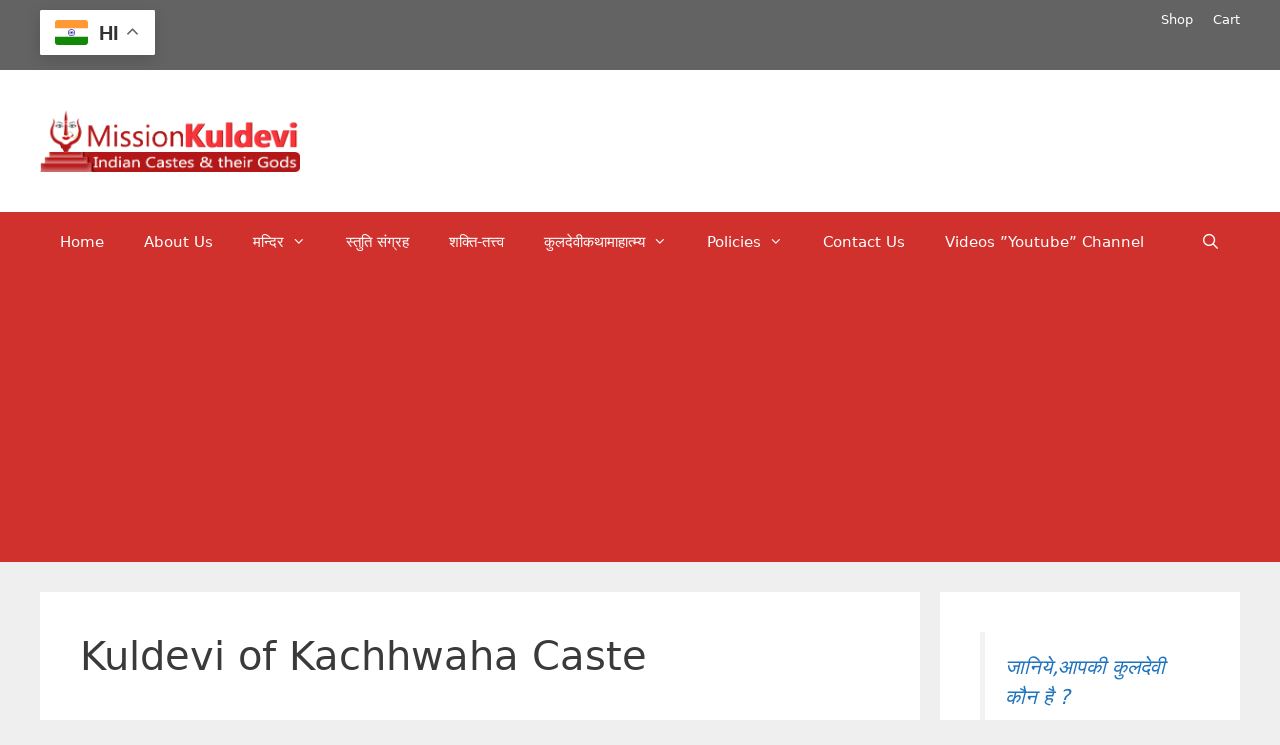

--- FILE ---
content_type: text/html; charset=UTF-8
request_url: https://www.missionkuldevi.in/tag/kuldevi-of-kachhwaha-caste/
body_size: 21260
content:
<!DOCTYPE html><html lang="en-US"><head><meta charset="UTF-8"><link rel="profile" href="https://gmpg.org/xfn/11"><meta name='robots' content='noindex, follow' /><script>window._wca = window._wca || [];</script><link type="text/css" media="all" href="https://www.missionkuldevi.in/wp-content/cache/bpminifycss/css/bpminifycss_9a1a6314d616557360378f6ba3aa5193.css" rel="stylesheet" /><title>Kuldevi of Kachhwaha Caste Archives - Mission Kuldevi - Indian Castes and their Gods</title><meta property="og:locale" content="en_US" /><meta property="og:type" content="article" /><meta property="og:title" content="Kuldevi of Kachhwaha Caste Archives - Mission Kuldevi - Indian Castes and their Gods" /><meta property="og:url" content="https://www.missionkuldevi.in/tag/kuldevi-of-kachhwaha-caste/" /><meta property="og:site_name" content="Mission Kuldevi - Indian Castes and their Gods" /><meta name="twitter:card" content="summary_large_image" /><script type="application/ld+json" class="yoast-schema-graph">{"@context":"https://schema.org","@graph":[{"@type":"CollectionPage","@id":"https://www.missionkuldevi.in/tag/kuldevi-of-kachhwaha-caste/","url":"https://www.missionkuldevi.in/tag/kuldevi-of-kachhwaha-caste/","name":"Kuldevi of Kachhwaha Caste Archives - Mission Kuldevi - Indian Castes and their Gods","isPartOf":{"@id":"https://www.missionkuldevi.in/#website"},"primaryImageOfPage":{"@id":"https://www.missionkuldevi.in/tag/kuldevi-of-kachhwaha-caste/#primaryimage"},"image":{"@id":"https://www.missionkuldevi.in/tag/kuldevi-of-kachhwaha-caste/#primaryimage"},"thumbnailUrl":"https://i0.wp.com/www.missionkuldevi.in/wp-content/uploads/2014/12/shila_devi_1.jpg?fit=400%2C300&ssl=1","breadcrumb":{"@id":"https://www.missionkuldevi.in/tag/kuldevi-of-kachhwaha-caste/#breadcrumb"},"inLanguage":"en-US"},{"@type":"ImageObject","inLanguage":"en-US","@id":"https://www.missionkuldevi.in/tag/kuldevi-of-kachhwaha-caste/#primaryimage","url":"https://i0.wp.com/www.missionkuldevi.in/wp-content/uploads/2014/12/shila_devi_1.jpg?fit=400%2C300&ssl=1","contentUrl":"https://i0.wp.com/www.missionkuldevi.in/wp-content/uploads/2014/12/shila_devi_1.jpg?fit=400%2C300&ssl=1","width":400,"height":300},{"@type":"BreadcrumbList","@id":"https://www.missionkuldevi.in/tag/kuldevi-of-kachhwaha-caste/#breadcrumb","itemListElement":[{"@type":"ListItem","position":1,"name":"Home","item":"https://www.missionkuldevi.in/"},{"@type":"ListItem","position":2,"name":"Kuldevi of Kachhwaha Caste"}]},{"@type":"WebSite","@id":"https://www.missionkuldevi.in/#website","url":"https://www.missionkuldevi.in/","name":"Mission Kuldevi - Indian Castes and their Gods","description":"A Pilgrim to Kuldevi and Kuldevta of all Communities","publisher":{"@id":"https://www.missionkuldevi.in/#organization"},"potentialAction":[{"@type":"SearchAction","target":{"@type":"EntryPoint","urlTemplate":"https://www.missionkuldevi.in/?s={search_term_string}"},"query-input":{"@type":"PropertyValueSpecification","valueRequired":true,"valueName":"search_term_string"}}],"inLanguage":"en-US"},{"@type":"Organization","@id":"https://www.missionkuldevi.in/#organization","name":"Mission Kuldevi - Indian Castes and their Gods","url":"https://www.missionkuldevi.in/","logo":{"@type":"ImageObject","inLanguage":"en-US","@id":"https://www.missionkuldevi.in/#/schema/logo/image/","url":"https://i0.wp.com/www.missionkuldevi.in/wp-content/uploads/2017/10/mk-Logo-New.png?fit=545%2C130&ssl=1","contentUrl":"https://i0.wp.com/www.missionkuldevi.in/wp-content/uploads/2017/10/mk-Logo-New.png?fit=545%2C130&ssl=1","width":545,"height":130,"caption":"Mission Kuldevi - Indian Castes and their Gods"},"image":{"@id":"https://www.missionkuldevi.in/#/schema/logo/image/"}}]}</script><link rel='dns-prefetch' href='//www.google.com' /><link rel='dns-prefetch' href='//stats.wp.com' /><link rel='dns-prefetch' href='//fonts.googleapis.com' /><link rel='dns-prefetch' href='//jetpack.wordpress.com' /><link rel='dns-prefetch' href='//s0.wp.com' /><link rel='dns-prefetch' href='//public-api.wordpress.com' /><link rel='dns-prefetch' href='//0.gravatar.com' /><link rel='dns-prefetch' href='//1.gravatar.com' /><link rel='dns-prefetch' href='//2.gravatar.com' /><link rel='preconnect' href='//i0.wp.com' /><link rel='preconnect' href='//c0.wp.com' /><link rel="alternate" type="application/rss+xml" title="Mission Kuldevi - Indian Castes and their Gods &raquo; Feed" href="https://www.missionkuldevi.in/feed/" /><link rel="alternate" type="application/rss+xml" title="Mission Kuldevi - Indian Castes and their Gods &raquo; Comments Feed" href="https://www.missionkuldevi.in/comments/feed/" /><link rel="alternate" type="application/rss+xml" title="Mission Kuldevi - Indian Castes and their Gods &raquo; Kuldevi of Kachhwaha Caste Tag Feed" href="https://www.missionkuldevi.in/tag/kuldevi-of-kachhwaha-caste/feed/" /><link rel="alternate" type="application/rss+xml" title="Mission Kuldevi - Indian Castes and their Gods &raquo; Stories Feed" href="https://www.missionkuldevi.in/web-stories/feed/"><script type="text/javascript">
window._wpemojiSettings = {"baseUrl":"https:\/\/s.w.org\/images\/core\/emoji\/16.0.1\/72x72\/","ext":".png","svgUrl":"https:\/\/s.w.org\/images\/core\/emoji\/16.0.1\/svg\/","svgExt":".svg","source":{"concatemoji":"https:\/\/www.missionkuldevi.in\/wp-includes\/js\/wp-emoji-release.min.js?ver=6.8.3"}};
!function(s,n){var o,i,e;function c(e){try{var t={supportTests:e,timestamp:(new Date).valueOf()};sessionStorage.setItem(o,JSON.stringify(t))}catch(e){}}function p(e,t,n){e.clearRect(0,0,e.canvas.width,e.canvas.height),e.fillText(t,0,0);var t=new Uint32Array(e.getImageData(0,0,e.canvas.width,e.canvas.height).data),a=(e.clearRect(0,0,e.canvas.width,e.canvas.height),e.fillText(n,0,0),new Uint32Array(e.getImageData(0,0,e.canvas.width,e.canvas.height).data));return t.every(function(e,t){return e===a[t]})}function u(e,t){e.clearRect(0,0,e.canvas.width,e.canvas.height),e.fillText(t,0,0);for(var n=e.getImageData(16,16,1,1),a=0;a<n.data.length;a++)if(0!==n.data[a])return!1;return!0}function f(e,t,n,a){switch(t){case"flag":return n(e,"\ud83c\udff3\ufe0f\u200d\u26a7\ufe0f","\ud83c\udff3\ufe0f\u200b\u26a7\ufe0f")?!1:!n(e,"\ud83c\udde8\ud83c\uddf6","\ud83c\udde8\u200b\ud83c\uddf6")&&!n(e,"\ud83c\udff4\udb40\udc67\udb40\udc62\udb40\udc65\udb40\udc6e\udb40\udc67\udb40\udc7f","\ud83c\udff4\u200b\udb40\udc67\u200b\udb40\udc62\u200b\udb40\udc65\u200b\udb40\udc6e\u200b\udb40\udc67\u200b\udb40\udc7f");case"emoji":return!a(e,"\ud83e\udedf")}return!1}function g(e,t,n,a){var r="undefined"!=typeof WorkerGlobalScope&&self instanceof WorkerGlobalScope?new OffscreenCanvas(300,150):s.createElement("canvas"),o=r.getContext("2d",{willReadFrequently:!0}),i=(o.textBaseline="top",o.font="600 32px Arial",{});return e.forEach(function(e){i[e]=t(o,e,n,a)}),i}function t(e){var t=s.createElement("script");t.src=e,t.defer=!0,s.head.appendChild(t)}"undefined"!=typeof Promise&&(o="wpEmojiSettingsSupports",i=["flag","emoji"],n.supports={everything:!0,everythingExceptFlag:!0},e=new Promise(function(e){s.addEventListener("DOMContentLoaded",e,{once:!0})}),new Promise(function(t){var n=function(){try{var e=JSON.parse(sessionStorage.getItem(o));if("object"==typeof e&&"number"==typeof e.timestamp&&(new Date).valueOf()<e.timestamp+604800&&"object"==typeof e.supportTests)return e.supportTests}catch(e){}return null}();if(!n){if("undefined"!=typeof Worker&&"undefined"!=typeof OffscreenCanvas&&"undefined"!=typeof URL&&URL.createObjectURL&&"undefined"!=typeof Blob)try{var e="postMessage("+g.toString()+"("+[JSON.stringify(i),f.toString(),p.toString(),u.toString()].join(",")+"));",a=new Blob([e],{type:"text/javascript"}),r=new Worker(URL.createObjectURL(a),{name:"wpTestEmojiSupports"});return void(r.onmessage=function(e){c(n=e.data),r.terminate(),t(n)})}catch(e){}c(n=g(i,f,p,u))}t(n)}).then(function(e){for(var t in e)n.supports[t]=e[t],n.supports.everything=n.supports.everything&&n.supports[t],"flag"!==t&&(n.supports.everythingExceptFlag=n.supports.everythingExceptFlag&&n.supports[t]);n.supports.everythingExceptFlag=n.supports.everythingExceptFlag&&!n.supports.flag,n.DOMReady=!1,n.readyCallback=function(){n.DOMReady=!0}}).then(function(){return e}).then(function(){var e;n.supports.everything||(n.readyCallback(),(e=n.source||{}).concatemoji?t(e.concatemoji):e.wpemoji&&e.twemoji&&(t(e.twemoji),t(e.wpemoji)))}))}((window,document),window._wpemojiSettings);
</script><link rel='stylesheet' id='givewp-campaign-blocks-fonts-css' href='https://fonts.googleapis.com/css2?family=Inter%3Awght%40400%3B500%3B600%3B700&#038;display=swap&#038;ver=6.8.3' type='text/css' media='all' /><link rel='stylesheet' id='wp-block-library-css' href='https://c0.wp.com/c/6.8.3/wp-includes/css/dist/block-library/style.min.css' type='text/css' media='all' /><link rel='stylesheet' id='mediaelement-css' href='https://c0.wp.com/c/6.8.3/wp-includes/js/mediaelement/mediaelementplayer-legacy.min.css' type='text/css' media='all' /><link rel='stylesheet' id='wp-mediaelement-css' href='https://c0.wp.com/c/6.8.3/wp-includes/js/mediaelement/wp-mediaelement.min.css' type='text/css' media='all' /><link rel='stylesheet' id='apss-font-opensans-css' href='//fonts.googleapis.com/css?family=Open+Sans&#038;ver=6.8.3' type='text/css' media='all' /><link rel='stylesheet' id='woocommerce-layout-css' href='https://c0.wp.com/p/woocommerce/9.7.2/assets/css/woocommerce-layout.css' type='text/css' media='all' /><link rel='stylesheet' id='woocommerce-smallscreen-css' href='https://c0.wp.com/p/woocommerce/9.7.2/assets/css/woocommerce-smallscreen.css' type='text/css' media='only screen and (max-width: 768px)' /><link rel='stylesheet' id='woocommerce-general-css' href='https://c0.wp.com/p/woocommerce/9.7.2/assets/css/woocommerce.css' type='text/css' media='all' /><link rel='stylesheet' id='brands-styles-css' href='https://c0.wp.com/p/woocommerce/9.7.2/assets/css/brands.css' type='text/css' media='all' /><script type="text/javascript" src="https://c0.wp.com/c/6.8.3/wp-includes/js/jquery/jquery.min.js" id="jquery-core-js"></script><script type="text/javascript" src="https://c0.wp.com/c/6.8.3/wp-includes/js/jquery/jquery-migrate.min.js" id="jquery-migrate-js"></script><script type="text/javascript" src="https://www.missionkuldevi.in/wp-content/plugins/optimizer-for-faster-websites/js/function.js?ver=6.8.3" id="admin_caching_script-js"></script><script type="text/javascript" src="https://c0.wp.com/c/6.8.3/wp-includes/js/dist/hooks.min.js" id="wp-hooks-js"></script><script type="text/javascript" src="https://c0.wp.com/c/6.8.3/wp-includes/js/dist/i18n.min.js" id="wp-i18n-js"></script><script type="text/javascript" id="wp-i18n-js-after">
wp.i18n.setLocaleData( { 'text direction\u0004ltr': [ 'ltr' ] } );
</script><script type="text/javascript" id="give-campaign-options-js-extra">
var GiveCampaignOptions = {"isAdmin":"","adminUrl":"https:\/\/www.missionkuldevi.in\/wp-admin\/","campaignsAdminUrl":"https:\/\/www.missionkuldevi.in\/wp-admin\/edit.php?post_type=give_forms&page=give-campaigns","currency":"INR","currencySymbol":"\u20b9","isRecurringEnabled":null,"admin":null};
</script><script type="text/javascript" id="hugeit_forms_front_end_js-js-extra">
var huge_it_obj = {"nonce":"51f233610f"};
</script><script type="text/javascript" src="https://www.missionkuldevi.in/wp-content/plugins/forms-contact/js/recaptcha_front.js?ver=6.8.3" id="hugeit_forms_front_end_js-js"></script><script type="text/javascript" src="https://c0.wp.com/p/woocommerce/9.7.2/assets/js/jquery-blockui/jquery.blockUI.min.js" id="jquery-blockui-js" defer="defer" data-wp-strategy="defer"></script><script type="text/javascript" src="https://c0.wp.com/p/woocommerce/9.7.2/assets/js/js-cookie/js.cookie.min.js" id="js-cookie-js" defer="defer" data-wp-strategy="defer"></script><script type="text/javascript" id="woocommerce-js-extra">
var woocommerce_params = {"ajax_url":"\/wp-admin\/admin-ajax.php","wc_ajax_url":"\/?wc-ajax=%%endpoint%%","i18n_password_show":"Show password","i18n_password_hide":"Hide password"};
</script><script type="text/javascript" src="https://c0.wp.com/p/woocommerce/9.7.2/assets/js/frontend/woocommerce.min.js" id="woocommerce-js" defer="defer" data-wp-strategy="defer"></script><script type="text/javascript" id="give-js-extra">
var give_global_vars = {"ajaxurl":"https:\/\/www.missionkuldevi.in\/wp-admin\/admin-ajax.php","checkout_nonce":"d76d1c8e40","currency":"INR","currency_sign":"\u20b9","currency_pos":"before","thousands_separator":",","decimal_separator":".","no_gateway":"Please select a payment method.","bad_minimum":"The minimum custom donation amount for this form is","bad_maximum":"The maximum custom donation amount for this form is","general_loading":"Loading...","purchase_loading":"Please Wait...","textForOverlayScreen":"<h3>Processing...<\/h3><p>This will only take a second!<\/p>","number_decimals":"2","is_test_mode":"1","give_version":"4.0.0","magnific_options":{"main_class":"give-modal","close_on_bg_click":false},"form_translation":{"payment-mode":"Please select payment mode.","give_first":"Please enter your first name.","give_last":"Please enter your last name.","give_email":"Please enter a valid email address.","give_user_login":"Invalid email address or username.","give_user_pass":"Enter a password.","give_user_pass_confirm":"Enter the password confirmation.","give_agree_to_terms":"You must agree to the terms and conditions."},"confirm_email_sent_message":"Please check your email and click on the link to access your complete donation history.","ajax_vars":{"ajaxurl":"https:\/\/www.missionkuldevi.in\/wp-admin\/admin-ajax.php","ajaxNonce":"32fb751c4e","loading":"Loading","select_option":"Please select an option","default_gateway":"manual","permalinks":"1","number_decimals":2},"cookie_hash":"3b87c9807862459a1f51acc3b3a52834","session_nonce_cookie_name":"wp-give_session_reset_nonce_3b87c9807862459a1f51acc3b3a52834","session_cookie_name":"wp-give_session_3b87c9807862459a1f51acc3b3a52834","delete_session_nonce_cookie":"0"};var giveApiSettings = {"root":"https:\/\/www.missionkuldevi.in\/wp-json\/give-api\/v2\/","rest_base":"give-api\/v2"};
</script><script type="text/javascript" src="https://www.missionkuldevi.in/wp-content/plugins/give/build/assets/dist/js/give.js?ver=17d1d593d06c17a52510" id="give-js"></script><script type="text/javascript" src="https://www.missionkuldevi.in/wp-content/plugins/woo-checkout-for-digital-goods/public/js/woo-checkout-for-digital-goods-public.js?ver=3.8.2" id="woo-checkout-for-digital-goods-js"></script><script type="text/javascript" src="https://stats.wp.com/s-202604.js" id="woocommerce-analytics-js" defer="defer" data-wp-strategy="defer"></script><link rel="https://api.w.org/" href="https://www.missionkuldevi.in/wp-json/" /><link rel="alternate" title="JSON" type="application/json" href="https://www.missionkuldevi.in/wp-json/wp/v2/tags/6646" /><link rel="EditURI" type="application/rsd+xml" title="RSD" href="https://www.missionkuldevi.in/xmlrpc.php?rsd" /><meta name="generator" content="WordPress 6.8.3" /><meta name="generator" content="WooCommerce 9.7.2" /><script type="text/javascript">// IE Evitar seleccion de texto
document.onselectstart=function(){if (event.srcElement.type != "text" && event.srcElement.type != "textarea" && event.srcElement.type != "password")
return false
else return true;};// FIREFOX Evitar seleccion de texto
if (window.sidebar){document.onmousedown=function(e){var obj=e.target;if (obj.tagName.toUpperCase() == "INPUT" || obj.tagName.toUpperCase() == "TEXTAREA" || obj.tagName.toUpperCase() == "PASSWORD")
return true;
else
return false;}}// End --></script><meta name="generator" content="Give v4.0.0" /><meta name="google-site-verification" content="y-q7VmPkoKB9v0Csq8kBf4B6UZPVEQ_r8vBhDdckhiU" /><meta name="viewport" content="width=device-width, initial-scale=1"><noscript><style>.woocommerce-product-gallery{opacity:1 !important}</style></noscript><link rel="icon" href="https://i0.wp.com/www.missionkuldevi.in/wp-content/uploads/2019/06/cropped-mk.jpg?fit=32%2C32&#038;ssl=1" sizes="32x32" /><link rel="icon" href="https://i0.wp.com/www.missionkuldevi.in/wp-content/uploads/2019/06/cropped-mk.jpg?fit=192%2C192&#038;ssl=1" sizes="192x192" /><link rel="apple-touch-icon" href="https://i0.wp.com/www.missionkuldevi.in/wp-content/uploads/2019/06/cropped-mk.jpg?fit=180%2C180&#038;ssl=1" /><meta name="msapplication-TileImage" content="https://i0.wp.com/www.missionkuldevi.in/wp-content/uploads/2019/06/cropped-mk.jpg?fit=270%2C270&#038;ssl=1" /><meta name="google-site-verification" content="y-q7VmPkoKB9v0Csq8kBf4B6UZPVEQ_r8vBhDdckhiU" /><script async src="https://www.googletagmanager.com/gtag/js?id=UA-57164303-1"></script><script>window.dataLayer = window.dataLayer || [];function gtag(){dataLayer.push(arguments);}gtag('js', new Date());gtag('config', 'UA-57164303-1');</script><script async src="https://pagead2.googlesyndication.com/pagead/js/adsbygoogle.js?client=ca-pub-2523271523347839"
crossorigin="anonymous"></script></head><body data-rsssl=1 class="archive tag tag-kuldevi-of-kachhwaha-caste tag-6646 wp-custom-logo wp-embed-responsive wp-theme-generatepress theme-generatepress woocommerce-no-js give-test-mode give-page right-sidebar nav-below-header fluid-header separate-containers active-footer-widgets-3 nav-search-enabled nav-aligned-left header-aligned-left dropdown-hover" itemtype="https://schema.org/Blog" itemscope><a class="screen-reader-text skip-link" href="#content" title="Skip to content">Skip to content</a><div class="top-bar top-bar-align-right"><div class="inside-top-bar grid-container grid-parent"><aside id="nav_menu-2" class="widget inner-padding widget_nav_menu"><div class="menu-login-container"><ul id="menu-login" class="menu"><li id="menu-item-6873" class="menu-item menu-item-type-post_type menu-item-object-page menu-item-6873"><a href="https://www.missionkuldevi.in/shop/">Shop</a></li><li id="menu-item-6866" class="menu-item menu-item-type-post_type menu-item-object-page menu-item-6866"><a href="https://www.missionkuldevi.in/cart/">Cart</a></li></ul></div></aside><aside id="gtranslate-5" class="widget inner-padding widget_gtranslate"><h2 class="widget-title">Lan</h2><div class="gtranslate_wrapper" id="gt-wrapper-79909151"></div></aside></div></div><header id="masthead" class="site-header" itemtype="https://schema.org/WPHeader" itemscope><div class="inside-header grid-container grid-parent"><div class="site-logo"><a href="https://www.missionkuldevi.in/" title="Mission Kuldevi &#8211; Indian Castes and their Gods" rel="home"><img class="header-image" alt="Mission Kuldevi &#8211; Indian Castes and their Gods" src="https://i0.wp.com/www.missionkuldevi.in/wp-content/uploads/2017/10/mk-Logo-New.png?fit=545%2C130&#038;ssl=1" title="Mission Kuldevi &#8211; Indian Castes and their Gods" /></a></div></div></header><nav id="site-navigation" class="main-navigation" itemtype="https://schema.org/SiteNavigationElement" itemscope><div class="inside-navigation grid-container grid-parent"><form method="get" class="search-form navigation-search" action="https://www.missionkuldevi.in/"><input type="search" class="search-field" value="" name="s" title="Search" /></form><div class="mobile-bar-items"><span class="search-item"><a aria-label="Open Search Bar" href="#"></a></span></div><button class="menu-toggle" aria-controls="primary-menu" aria-expanded="false"><span class="mobile-menu">Menu</span></button><div id="primary-menu" class="main-nav"><ul id="menu-pm" class=" menu sf-menu"><li id="menu-item-5819" class="menu-item menu-item-type-custom menu-item-object-custom menu-item-home menu-item-5819"><a href="https://www.missionkuldevi.in/">Home</a></li><li id="menu-item-6824" class="menu-item menu-item-type-post_type menu-item-object-page menu-item-6824"><a href="https://www.missionkuldevi.in/about-us-html/">About Us</a></li><li id="menu-item-3789" class="menu-item menu-item-type-custom menu-item-object-custom menu-item-has-children menu-item-3789"><a target="_blank" href="https://www.missionkuldevi.in/kuldevi-lokdevi-devi-temples/">मन्दिर<span role="presentation" class="dropdown-menu-toggle"></span></a><ul class="sub-menu"><li id="menu-item-3763" class="menu-item menu-item-type-custom menu-item-object-custom menu-item-3763"><a target="_blank" href="https://www.missionkuldevi.in/kuldevi-lokdevi-devi-temples/">कुलदेवी / लोकदेवी</a></li><li id="menu-item-1576" class="menu-item menu-item-type-custom menu-item-object-custom menu-item-1576"><a target="_blank" href="https://www.missionkuldevi.in/category/kuldevta-lokdevtatemples/">कुलदेवता / लोकदेवता</a></li></ul></li><li id="menu-item-3782" class="menu-item menu-item-type-custom menu-item-object-custom menu-item-3782"><a target="_blank" href="https://www.missionkuldevi.in/stuti-sangrah-aarti-chalisa-stotra-mantra-bhajan-etc/">स्तुति संग्रह</a></li><li id="menu-item-1575" class="menu-item menu-item-type-custom menu-item-object-custom menu-item-1575"><a target="_blank" href="https://www.missionkuldevi.in/category/shakti-tattva/">शक्ति-तत्त्व</a></li><li id="menu-item-3748" class="menu-item menu-item-type-custom menu-item-object-custom menu-item-has-children menu-item-3748"><a target="_blank" href="https://www.missionkuldevi.in/category/%E0%A4%95%E0%A5%81%E0%A4%B2%E0%A4%A6%E0%A5%87%E0%A4%B5%E0%A5%80%E0%A4%95%E0%A4%A5%E0%A4%BE%E0%A4%AE%E0%A4%BE%E0%A4%B9%E0%A4%BE%E0%A4%A4%E0%A5%8D%E0%A4%AE%E0%A5%8D%E0%A4%AF/">कुलदेवीकथामाहात्म्य<span role="presentation" class="dropdown-menu-toggle"></span></a><ul class="sub-menu"><li id="menu-item-3762" class="menu-item menu-item-type-custom menu-item-object-custom menu-item-3762"><a target="_blank" href="https://www.missionkuldevi.in/2016/12/arasuri-ambaji-katha-mahatmya/">आरासुरी अम्बाजी</a></li><li id="menu-item-3761" class="menu-item menu-item-type-custom menu-item-object-custom menu-item-3761"><a target="_blank" href="https://www.missionkuldevi.in/2016/12/ashapura-mata-katha-mahatmya/">आशापूरा माता</a></li><li id="menu-item-3759" class="menu-item menu-item-type-custom menu-item-object-custom menu-item-3759"><a target="_blank" href="https://www.missionkuldevi.in/2016/12/karni-mata-katha-mahatmya-sanskrit-hindi-itihas/">करणी माता</a></li><li id="menu-item-3752" class="menu-item menu-item-type-custom menu-item-object-custom menu-item-3752"><a target="_blank" href="https://www.missionkuldevi.in/2017/01/kaila-mata-karauli-katha-itihas-sanskrit-hindi/">कैला माता</a></li><li id="menu-item-3750" class="menu-item menu-item-type-custom menu-item-object-custom menu-item-3750"><a target="_blank" href="https://www.missionkuldevi.in/2017/01/sheetla-mata-gurgaon-katha-itihas-hindi/">गुड़गाँव की शीतला माता</a></li><li id="menu-item-3757" class="menu-item menu-item-type-custom menu-item-object-custom menu-item-3757"><a target="_blank" href="https://www.missionkuldevi.in/2016/12/jeen-mata-katha-mahatmya-sanskrit-shlok-itihas-hindi/">जीण माता</a></li><li id="menu-item-3760" class="menu-item menu-item-type-custom menu-item-object-custom menu-item-has-children menu-item-3760"><a href="#">दधिमथी माता<span role="presentation" class="dropdown-menu-toggle"></span></a><ul class="sub-menu"><li id="menu-item-3756" class="menu-item menu-item-type-custom menu-item-object-custom menu-item-3756"><a target="_blank" href="https://www.missionkuldevi.in/2016/12/dadhimathi-mata-katha-mahatmya-sanskrit-shlok-itihas-hindi/">दधिमथी माता प्राकट्य</a></li><li id="menu-item-3749" class="menu-item menu-item-type-custom menu-item-object-custom menu-item-3749"><a target="_blank" href="https://www.missionkuldevi.in/2017/02/dadhimathi-mata-mangal-doha-chaupai-ramkumar-dadhich/">दधिमथी माता मंगल</a></li></ul></li><li id="menu-item-3751" class="menu-item menu-item-type-custom menu-item-object-custom menu-item-3751"><a target="_blank" href="https://www.missionkuldevi.in/2017/01/mahalakshmi-mata-agroha-dham-katha-itihas/">महालक्ष्मी माता (अग्रोहा धाम)</a></li><li id="menu-item-3755" class="menu-item menu-item-type-custom menu-item-object-custom menu-item-3755"><a target="_blank" href="https://www.missionkuldevi.in/2016/12/sachiya-mata-katha-mahatmya-shlok-itihas-hindi/">सच्चियाय माता</a></li><li id="menu-item-3754" class="menu-item menu-item-type-custom menu-item-object-custom menu-item-3754"><a target="_blank" href="https://www.missionkuldevi.in/2016/12/sundha-mata-katha-mahatmya-shlok-itihas-hindi/">सुन्धा माता</a></li><li id="menu-item-3753" class="menu-item menu-item-type-custom menu-item-object-custom menu-item-3753"><a target="_blank" href="https://www.missionkuldevi.in/2016/12/hinglaj-mata-katha-mahatmya-shlok-itihas-hindi/">हिंगलाज माता</a></li></ul></li><li id="menu-item-6834" class="menu-item menu-item-type-custom menu-item-object-custom menu-item-home menu-item-has-children menu-item-6834"><a href="https://www.missionkuldevi.in/">Policies<span role="presentation" class="dropdown-menu-toggle"></span></a><ul class="sub-menu"><li id="menu-item-6884" class="menu-item menu-item-type-post_type menu-item-object-page menu-item-6884"><a href="https://www.missionkuldevi.in/terms-and-conditions/">Terms and Conditions</a></li><li id="menu-item-6833" class="menu-item menu-item-type-post_type menu-item-object-page menu-item-6833"><a href="https://www.missionkuldevi.in/privacy-policy/">Privacy Policy</a></li><li id="menu-item-6832" class="menu-item menu-item-type-post_type menu-item-object-page menu-item-6832"><a href="https://www.missionkuldevi.in/refund_returns/">Refund and Returns Policy</a></li></ul></li><li id="menu-item-6827" class="menu-item menu-item-type-post_type menu-item-object-page menu-item-6827"><a href="https://www.missionkuldevi.in/contact-us-html/">Contact Us</a></li><li id="menu-item-4728" class="menu-item menu-item-type-custom menu-item-object-custom menu-item-4728"><a href="https://www.youtube.com/channel/UC8QEZT67guyaiWn8L_Av9ng?sub_confirmation=1">Videos &#8221;Youtube&#8221; Channel</a></li><li class="search-item"><a aria-label="Open Search Bar" href="#"></a></li></ul></div></div></nav><div id="page" class="hfeed site grid-container container grid-parent"><div id="content" class="site-content"><div id="primary" class="content-area grid-parent mobile-grid-100 grid-75 tablet-grid-75"><main id="main" class="site-main"><header class="page-header"><h1 class="page-title">Kuldevi of Kachhwaha Caste</h1></header><article id="post-107" class="post-107 post type-post status-publish format-standard has-post-thumbnail hentry category-kuldevi-temples tag-amber-shila-devi-video tag-amer-ki-shila-devi tag-kachwaha-rajput-ki-kuldevi tag-kuldevi-of-kachhwaha-caste tag-kuldevi-of-kachhwaha-rajput tag-kuldevi-of-kachwaha-caste tag-kuldevi-of-kachwaha-rajput tag-kuldevi-shila-devi tag-kuldevi-temples tag-photos-of-shila-devi-temple-amber-jaipur tag-shila-devi tag-shila-devi-amber-video tag-shila-devi-in-hindi tag-shila-devi-video tag-shila-mata tag-shila-mata-jaipur tag-shila-mata-temple-photos-amber-jaipur tag-shila-mata-video tag-shiladevi-amber-jaipur tag-shiladevi-jaipur tag-who-is-shila-devi tag-who-is-shila-mata tag-5978 tag-6676" itemtype="https://schema.org/CreativeWork" itemscope><div class="inside-article"><header class="entry-header"><h2 class="entry-title" itemprop="headline"><a href="https://www.missionkuldevi.in/2014/12/shila-devi-amber-html/" rel="bookmark">आम्बेर की शिलादेवी &#8221; Mata Shila Devi- Amber&#8221;</a></h2><div class="entry-meta"><span class="posted-on"><a href="https://www.missionkuldevi.in/2014/12/shila-devi-amber-html/" title="6:15 pm" rel="bookmark"><time class="updated" datetime="2022-01-23T16:11:30+05:30" itemprop="dateModified">January 23, 2022</time><time class="entry-date published" datetime="2014-12-13T18:15:00+05:30" itemprop="datePublished">December 13, 2014</time></a></span> <span class="byline">by <span class="author vcard" itemprop="author" itemtype="https://schema.org/Person" itemscope><a class="url fn n" href="https://www.missionkuldevi.in/author/sanjay-kumar-sharma/" title="View all posts by Sanjay Sharma" rel="author" itemprop="url"><span class="author-name" itemprop="name">Sanjay Sharma</span></a></span></span> </div></header><div class="post-image"><a href="https://www.missionkuldevi.in/2014/12/shila-devi-amber-html/"><img width="400" height="300" src="https://i0.wp.com/www.missionkuldevi.in/wp-content/uploads/2014/12/shila_devi_1.jpg?fit=400%2C300&amp;ssl=1" class="attachment-full size-full wp-post-image" alt="" itemprop="image" decoding="async" fetchpriority="high" srcset="https://i0.wp.com/www.missionkuldevi.in/wp-content/uploads/2014/12/shila_devi_1.jpg?w=400&amp;ssl=1 400w, https://i0.wp.com/www.missionkuldevi.in/wp-content/uploads/2014/12/shila_devi_1.jpg?resize=300%2C225&amp;ssl=1 300w" sizes="(max-width: 400px) 100vw, 400px" /></a></div><div class="entry-summary" itemprop="text"><p>Shila Devi Amber History in Hindi : आम्बेर (Amber) की शिलादेवी (Shila Devi) आम्बेर-जयपुर के कछवाहा राजवंश की आराध्य देवी हैं। शिलादेवी अष्टभुजी महिषमर्दिनी की मूर्ति है। इन्हें मुग़ल बादशाह अकबर के सेनानायक आम्बेर के राजा मानसिंह प्रथम लाए थे, जिसे  उन्होनें अपनी राजधानी आम्बेर में प्रतिष्ठापित किया। इस सम्बन्ध में अधिकांश ग्रंथों के अनुसार राजा मानसिंह &#8230; <a title="आम्बेर की शिलादेवी &#8221; Mata Shila Devi- Amber&#8221;" class="read-more" href="https://www.missionkuldevi.in/2014/12/shila-devi-amber-html/">Read more <span class="screen-reader-text">आम्बेर की शिलादेवी &#8221; Mata Shila Devi- Amber&#8221;</span></a></p></div><footer class="entry-meta"><span class="cat-links"><span class="screen-reader-text">Categories </span><a href="https://www.missionkuldevi.in/category/kuldevi-temples/" rel="category tag">Kuldevi Temples</a></span> <span class="tags-links"><span class="screen-reader-text">Tags </span><a href="https://www.missionkuldevi.in/tag/amber-shila-devi-video/" rel="tag">Amber Shila Devi Video</a>, <a href="https://www.missionkuldevi.in/tag/amer-ki-shila-devi/" rel="tag">Amer ki Shila Devi</a>, <a href="https://www.missionkuldevi.in/tag/kachwaha-rajput-ki-kuldevi/" rel="tag">Kachwaha Rajput ki Kuldevi</a>, <a href="https://www.missionkuldevi.in/tag/kuldevi-of-kachhwaha-caste/" rel="tag">Kuldevi of Kachhwaha Caste</a>, <a href="https://www.missionkuldevi.in/tag/kuldevi-of-kachhwaha-rajput/" rel="tag">Kuldevi of Kachhwaha Rajput</a>, <a href="https://www.missionkuldevi.in/tag/kuldevi-of-kachwaha-caste/" rel="tag">Kuldevi of Kachwaha Caste</a>, <a href="https://www.missionkuldevi.in/tag/kuldevi-of-kachwaha-rajput/" rel="tag">Kuldevi of Kachwaha Rajput</a>, <a href="https://www.missionkuldevi.in/tag/kuldevi-shila-devi/" rel="tag">Kuldevi Shila Devi</a>, <a href="https://www.missionkuldevi.in/tag/kuldevi-temples/" rel="tag">Kuldevi Temples</a>, <a href="https://www.missionkuldevi.in/tag/photos-of-shila-devi-temple-amber-jaipur/" rel="tag">Photos of Shila devi Temple Amber Jaipur</a>, <a href="https://www.missionkuldevi.in/tag/shila-devi/" rel="tag">shila devi</a>, <a href="https://www.missionkuldevi.in/tag/shila-devi-amber-video/" rel="tag">Shila Devi Amber Video</a>, <a href="https://www.missionkuldevi.in/tag/shila-devi-in-hindi/" rel="tag">Shila Devi in Hindi</a>, <a href="https://www.missionkuldevi.in/tag/shila-devi-video/" rel="tag">Shila Devi Video</a>, <a href="https://www.missionkuldevi.in/tag/shila-mata/" rel="tag">shila mata</a>, <a href="https://www.missionkuldevi.in/tag/shila-mata-jaipur/" rel="tag">shila mata jaipur</a>, <a href="https://www.missionkuldevi.in/tag/shila-mata-temple-photos-amber-jaipur/" rel="tag">Shila Mata Temple Photos Amber Jaipur</a>, <a href="https://www.missionkuldevi.in/tag/shila-mata-video/" rel="tag">Shila Mata Video</a>, <a href="https://www.missionkuldevi.in/tag/shiladevi-amber-jaipur/" rel="tag">shiladevi amber jaipur</a>, <a href="https://www.missionkuldevi.in/tag/shiladevi-jaipur/" rel="tag">shiladevi jaipur</a>, <a href="https://www.missionkuldevi.in/tag/who-is-shila-devi/" rel="tag">Who is Shila Devi</a>, <a href="https://www.missionkuldevi.in/tag/who-is-shila-mata/" rel="tag">Who is Shila Mata</a>, <a href="https://www.missionkuldevi.in/tag/%e0%a4%95%e0%a5%81%e0%a4%b2%e0%a4%a6%e0%a5%87%e0%a4%b5%e0%a4%bf%e0%a4%af%e0%a4%be%e0%a4%82/" rel="tag">कुलदेवियां</a>, <a href="https://www.missionkuldevi.in/tag/%e0%a4%b6%e0%a4%bf%e0%a4%b2%e0%a4%be%e0%a4%a6%e0%a5%87%e0%a4%b5%e0%a5%80/" rel="tag">शिलादेवी</a></span> <span class="comments-link"><a href="https://www.missionkuldevi.in/2014/12/shila-devi-amber-html/#comments">6 Comments</a></span> </footer></div></article><article id="post-152" class="post-152 post type-post status-publish format-standard has-post-thumbnail hentry category-community-wise-kuldevi tag-badgujar-rajvansh-ki-kuldevi tag-bais-rajvansh-ki-kuldevi tag-bhati-rajvansh-ki-kuldevi tag-chauhan-rajvansh-ki-kuldevi tag-dahima-rajvansh-ki-kuldevi tag-dahiya-rajvansh-ki-kuldevi tag-gaud-rajvansh-ki-kuldevi tag-gaur-rajvansh-ki-kuldevi tag-guhilot-rajvansh-ki-kuldevi tag-jhala-rajvansh-ki-kuldevi tag-kachhwaha-rajvansh-ki-kuldevi tag-kuldevi-of-badgujar-caste-clan tag-kuldevi-of-bais-caste-clan tag-kuldevi-of-bhati-caste tag-kuldevi-of-chauhan-caste tag-kuldevi-of-dahima-caste-royal-clan tag-kuldevi-of-dahiya-caste tag-kuldevi-of-gaud-caste-royal-clan tag-kuldevi-of-gaur-caste-royal-clan tag-kuldevi-of-guhilot-caste tag-kuldevi-of-jhala-caste-royal-clan tag-kuldevi-of-kachhwaha-caste tag-kuldevi-of-major-royal-clans-rajvansh-of-rajasthan tag-kuldevi-of-nikumbh-caste-clan tag-kuldevi-of-parmar-caste-royal-clan tag-kuldevi-of-pratihar-caste tag-kuldevi-of-rathore-caste tag-kuldevi-of-sisodiya-caste tag-kuldevi-of-yadav-caste tag-nikumbh-rajvansh-ki-kuldevi tag-pramar-rajvansh-ki-kuldevi tag-pratihar-rajvansh-ki-kuldevi tag-rajasthan-ke-pramukh-rajvansho-ki-kuldeviya tag-rathore-rajvansh-ki-kuldevi tag-sisodiya-rajvansh-ki-kuldevi tag-yadav-rajvansh-ki-kuldevi tag-7386" itemtype="https://schema.org/CreativeWork" itemscope><div class="inside-article"><header class="entry-header"><h2 class="entry-title" itemprop="headline"><a href="https://www.missionkuldevi.in/2010/11/rajasthan-ke-pramukh-raj-vansho-ki-kuldeviya-html/" rel="bookmark">Kuldevi of Major Royal Clans (Rajvansh) of Rajasthan राजस्थान के प्रमुख राजवंशों की कुलदेवियाँ</a></h2><div class="entry-meta"><span class="posted-on"><a href="https://www.missionkuldevi.in/2010/11/rajasthan-ke-pramukh-raj-vansho-ki-kuldeviya-html/" title="9:50 am" rel="bookmark"><time class="updated" datetime="2024-03-24T14:29:28+05:30" itemprop="dateModified">March 24, 2024</time><time class="entry-date published" datetime="2010-11-15T09:50:00+05:30" itemprop="datePublished">November 15, 2010</time></a></span> <span class="byline">by <span class="author vcard" itemprop="author" itemtype="https://schema.org/Person" itemscope><a class="url fn n" href="https://www.missionkuldevi.in/author/sanjay-kumar-sharma/" title="View all posts by Sanjay Sharma" rel="author" itemprop="url"><span class="author-name" itemprop="name">Sanjay Sharma</span></a></span></span> </div></header><div class="post-image"><a href="https://www.missionkuldevi.in/2010/11/rajasthan-ke-pramukh-raj-vansho-ki-kuldeviya-html/"><img width="600" height="400" src="https://i0.wp.com/www.missionkuldevi.in/wp-content/uploads/2010/11/Kuldevi-List-of-Royal-Rajput-Clans-of-Rajasthan.jpg?fit=600%2C400&amp;ssl=1" class="attachment-full size-full wp-post-image" alt="kuldevi-list-of-royal-rajput-clans-of-rajasthan" itemprop="image" decoding="async" srcset="https://i0.wp.com/www.missionkuldevi.in/wp-content/uploads/2010/11/Kuldevi-List-of-Royal-Rajput-Clans-of-Rajasthan.jpg?w=600&amp;ssl=1 600w, https://i0.wp.com/www.missionkuldevi.in/wp-content/uploads/2010/11/Kuldevi-List-of-Royal-Rajput-Clans-of-Rajasthan.jpg?resize=300%2C200&amp;ssl=1 300w, https://i0.wp.com/www.missionkuldevi.in/wp-content/uploads/2010/11/Kuldevi-List-of-Royal-Rajput-Clans-of-Rajasthan.jpg?resize=768%2C513&amp;ssl=1 768w, https://i0.wp.com/www.missionkuldevi.in/wp-content/uploads/2010/11/Kuldevi-List-of-Royal-Rajput-Clans-of-Rajasthan.jpg?resize=1024%2C684&amp;ssl=1 1024w, https://i0.wp.com/www.missionkuldevi.in/wp-content/uploads/2010/11/Kuldevi-List-of-Royal-Rajput-Clans-of-Rajasthan.jpg?resize=177%2C118&amp;ssl=1 177w" sizes="(max-width: 600px) 100vw, 600px" /></a></div><div class="entry-summary" itemprop="text"><p>Kuldevi of Rajput Royal Clans : राजस्थान के प्रमुख राजवंशों की कुलदेवियों का विवरण इस प्रकार है &#8211; Video: कृपया हमारा Youtube Channel&nbsp;&#8216;Devika TV &#8211; Devotional India&#8217;&nbsp;को Subscribe करें&nbsp; Kuldevi of Rajput Royal Clans राजस्थान के प्रमुख राजवंशों की कुलदेवियाँ&nbsp; सं. कुलदेवी राजवंश 1. अर्बुदेश्वरी माता&nbsp;(Arbudeshwari Mata) परमार (Parmar) 2. अम्बरोहिया माता (Ambrohiya Mata) प्रतिहार &#8230; <a title="Kuldevi of Major Royal Clans (Rajvansh) of Rajasthan राजस्थान के प्रमुख राजवंशों की कुलदेवियाँ" class="read-more" href="https://www.missionkuldevi.in/2010/11/rajasthan-ke-pramukh-raj-vansho-ki-kuldeviya-html/">Read more <span class="screen-reader-text">Kuldevi of Major Royal Clans (Rajvansh) of Rajasthan राजस्थान के प्रमुख राजवंशों की कुलदेवियाँ</span></a></p></div><footer class="entry-meta"><span class="cat-links"><span class="screen-reader-text">Categories </span><a href="https://www.missionkuldevi.in/category/community-wise-kuldevi/" rel="category tag">Community wise Kuldevi</a></span> <span class="tags-links"><span class="screen-reader-text">Tags </span><a href="https://www.missionkuldevi.in/tag/badgujar-rajvansh-ki-kuldevi/" rel="tag">Badgujar Rajvansh ki Kuldevi</a>, <a href="https://www.missionkuldevi.in/tag/bais-rajvansh-ki-kuldevi/" rel="tag">Bais Rajvansh ki Kuldevi</a>, <a href="https://www.missionkuldevi.in/tag/bhati-rajvansh-ki-kuldevi/" rel="tag">Bhati Rajvansh ki Kuldevi</a>, <a href="https://www.missionkuldevi.in/tag/chauhan-rajvansh-ki-kuldevi/" rel="tag">Chauhan Rajvansh ki Kuldevi</a>, <a href="https://www.missionkuldevi.in/tag/dahima-rajvansh-ki-kuldevi/" rel="tag">Dahima Rajvansh ki Kuldevi</a>, <a href="https://www.missionkuldevi.in/tag/dahiya-rajvansh-ki-kuldevi/" rel="tag">Dahiya Rajvansh ki Kuldevi</a>, <a href="https://www.missionkuldevi.in/tag/gaud-rajvansh-ki-kuldevi/" rel="tag">Gaud Rajvansh ki Kuldevi</a>, <a href="https://www.missionkuldevi.in/tag/gaur-rajvansh-ki-kuldevi/" rel="tag">Gaur Rajvansh ki Kuldevi</a>, <a href="https://www.missionkuldevi.in/tag/guhilot-rajvansh-ki-kuldevi/" rel="tag">Guhilot Rajvansh ki Kuldevi</a>, <a href="https://www.missionkuldevi.in/tag/jhala-rajvansh-ki-kuldevi/" rel="tag">Jhala Rajvansh ki Kuldevi</a>, <a href="https://www.missionkuldevi.in/tag/kachhwaha-rajvansh-ki-kuldevi/" rel="tag">Kachhwaha Rajvansh ki Kuldevi</a>, <a href="https://www.missionkuldevi.in/tag/kuldevi-of-badgujar-caste-clan/" rel="tag">Kuldevi of Badgujar Caste clan</a>, <a href="https://www.missionkuldevi.in/tag/kuldevi-of-bais-caste-clan/" rel="tag">Kuldevi of Bais Caste Clan</a>, <a href="https://www.missionkuldevi.in/tag/kuldevi-of-bhati-caste/" rel="tag">Kuldevi of Bhati Caste</a>, <a href="https://www.missionkuldevi.in/tag/kuldevi-of-chauhan-caste/" rel="tag">Kuldevi of Chauhan Caste</a>, <a href="https://www.missionkuldevi.in/tag/kuldevi-of-dahima-caste-royal-clan/" rel="tag">Kuldevi of Dahima Caste Royal Clan</a>, <a href="https://www.missionkuldevi.in/tag/kuldevi-of-dahiya-caste/" rel="tag">Kuldevi of Dahiya Caste</a>, <a href="https://www.missionkuldevi.in/tag/kuldevi-of-gaud-caste-royal-clan/" rel="tag">Kuldevi of Gaud Caste Royal Clan</a>, <a href="https://www.missionkuldevi.in/tag/kuldevi-of-gaur-caste-royal-clan/" rel="tag">Kuldevi of Gaur Caste Royal Clan</a>, <a href="https://www.missionkuldevi.in/tag/kuldevi-of-guhilot-caste/" rel="tag">Kuldevi of Guhilot Caste</a>, <a href="https://www.missionkuldevi.in/tag/kuldevi-of-jhala-caste-royal-clan/" rel="tag">Kuldevi of Jhala Caste Royal Clan</a>, <a href="https://www.missionkuldevi.in/tag/kuldevi-of-kachhwaha-caste/" rel="tag">Kuldevi of Kachhwaha Caste</a>, <a href="https://www.missionkuldevi.in/tag/kuldevi-of-major-royal-clans-rajvansh-of-rajasthan/" rel="tag">Kuldevi of Major Royal Clans (Rajvansh) of Rajasthan</a>, <a href="https://www.missionkuldevi.in/tag/kuldevi-of-nikumbh-caste-clan/" rel="tag">Kuldevi of Nikumbh Caste Clan</a>, <a href="https://www.missionkuldevi.in/tag/kuldevi-of-parmar-caste-royal-clan/" rel="tag">Kuldevi of Parmar Caste Royal Clan</a>, <a href="https://www.missionkuldevi.in/tag/kuldevi-of-pratihar-caste/" rel="tag">Kuldevi of Pratihar Caste</a>, <a href="https://www.missionkuldevi.in/tag/kuldevi-of-rathore-caste/" rel="tag">Kuldevi of Rathore Caste</a>, <a href="https://www.missionkuldevi.in/tag/kuldevi-of-sisodiya-caste/" rel="tag">Kuldevi of Sisodiya Caste</a>, <a href="https://www.missionkuldevi.in/tag/kuldevi-of-yadav-caste/" rel="tag">Kuldevi of Yadav Caste</a>, <a href="https://www.missionkuldevi.in/tag/nikumbh-rajvansh-ki-kuldevi/" rel="tag">Nikumbh Rajvansh ki Kuldevi</a>, <a href="https://www.missionkuldevi.in/tag/pramar-rajvansh-ki-kuldevi/" rel="tag">Pramar Rajvansh ki Kuldevi</a>, <a href="https://www.missionkuldevi.in/tag/pratihar-rajvansh-ki-kuldevi/" rel="tag">Pratihar Rajvansh ki Kuldevi</a>, <a href="https://www.missionkuldevi.in/tag/rajasthan-ke-pramukh-rajvansho-ki-kuldeviya/" rel="tag">Rajasthan ke Pramukh Rajvansho ki kuldeviya</a>, <a href="https://www.missionkuldevi.in/tag/rathore-rajvansh-ki-kuldevi/" rel="tag">Rathore Rajvansh ki Kuldevi</a>, <a href="https://www.missionkuldevi.in/tag/sisodiya-rajvansh-ki-kuldevi/" rel="tag">Sisodiya Rajvansh ki Kuldevi</a>, <a href="https://www.missionkuldevi.in/tag/yadav-rajvansh-ki-kuldevi/" rel="tag">Yadav Rajvansh ki Kuldevi</a>, <a href="https://www.missionkuldevi.in/tag/%e0%a4%b0%e0%a4%be%e0%a4%9c%e0%a4%b8%e0%a5%8d%e0%a4%a5%e0%a4%be%e0%a4%a8-%e0%a4%95%e0%a5%87-%e0%a4%aa%e0%a5%8d%e0%a4%b0%e0%a4%ae%e0%a5%81%e0%a4%96-%e0%a4%b0%e0%a4%be%e0%a4%9c%e0%a4%b5%e0%a4%82/" rel="tag">राजस्थान के प्रमुख राजवंशों की कुलदेवियाँ</a></span> <span class="comments-link"><a href="https://www.missionkuldevi.in/2010/11/rajasthan-ke-pramukh-raj-vansho-ki-kuldeviya-html/#comments">51 Comments</a></span> </footer></div></article></main></div><div id="right-sidebar" class="widget-area grid-25 tablet-grid-25 grid-parent sidebar" itemtype="https://schema.org/WPSideBar" itemscope><div class="inside-right-sidebar"><aside id="block-2" class="widget inner-padding widget_block"><figure class="wp-block-embed is-type-wp-embed is-provider-mission-kuldevi-indian-castes-and-their-gods wp-block-embed-mission-kuldevi-indian-castes-and-their-gods"><div class="wp-block-embed__wrapper"><blockquote class="wp-embedded-content" data-secret="D6C1Ew60gr"><a href="https://www.missionkuldevi.in/product/meri-kuldevi-kaun-hai/">जानिये,आपकी कुलदेवी कौन है ?</a></blockquote><iframe loading="lazy" class="wp-embedded-content" sandbox="allow-scripts" security="restricted" style="position: absolute; clip: rect(1px, 1px, 1px, 1px);" title="&#8220;जानिये,आपकी कुलदेवी कौन है ?&#8221; &#8212; Mission Kuldevi - Indian Castes and their Gods" src="https://www.missionkuldevi.in/product/meri-kuldevi-kaun-hai/embed/#?secret=D6C1Ew60gr" data-secret="D6C1Ew60gr" width="600" height="338" frameborder="0" marginwidth="0" marginheight="0" scrolling="no"></iframe></div></figure></aside><aside id="text-15" class="widget inner-padding widget_text"><h2 class="widget-title">Subscribe our Youtube Channel</h2><div class="textwidget"><script src="https://apis.google.com/js/platform.js"></script><div class="g-ytsubscribe" data-channelid="UC8QEZT67guyaiWn8L_Av9ng" data-layout="full" data-count="default"></div></div></aside><aside id="recent-posts-2" class="widget inner-padding widget_recent_entries"><h2 class="widget-title">Recent Posts</h2><ul><li><a href="https://www.missionkuldevi.in/2025/03/sheetla-mata-pooja-vidhi-katha-muhurt-aarti-chalisa-lyrics-hindi/">Sheetla Ashtami Puja Vidhi 2025 : शीतला माता पूजा विधि, कथा, आरती व चालीसा</a></li><li><a href="https://www.missionkuldevi.in/2025/03/significance-history-navratri-9-day-indian-festival/">Chaitra Navratri 2025 : Puja Vidhi | Dates | Puja Muhurt| चैत्र नवरात्रि का महत्त्व व इतिहास</a></li><li><a href="https://www.missionkuldevi.in/2025/03/shardiya-navratri-ashwin/">Ashwin Navratri 2025: शारदीय नवरात्रि | मुहूर्त्त, पूजा विधि व महत्त्व</a></li><li><a href="https://www.missionkuldevi.in/2025/02/darji-sama/">दर्जी समाज का परिचय, उत्पत्ति, गौत्र व कुलदेवी | Darji Samaj in Hindi</a></li><li><a href="https://www.missionkuldevi.in/2024/05/dwadash-jyotirling/">द्वादश ज्योतिर्लिंग: भारत के 12 पवित्र शिव मंदिरों का सम्पूर्ण विवरण</a></li><li><a href="https://www.missionkuldevi.in/2023/07/gadariya-samaj/">गडरिया समाज: परिचय, इतिहास, रीती-रिवाज व योगदान | Gadariya Samaj History in Hindi</a></li><li><a href="https://www.missionkuldevi.in/2023/07/pinjara-samaj/">पिंजारा समाज का परिचय, इतिहास व कुलदेवी  | Pinjara Samaj in Hindi </a></li><li><a href="https://www.missionkuldevi.in/2023/04/kahar-mehra-bhoi-samaj/">कहार, मेहरा व भोई समाज का परिचय, इतिहास, गौत्र, खाँपें व कुलदेवी | Kahar, Mehra, Bhoi Samaj in Hindi     </a></li><li><a href="https://www.missionkuldevi.in/2023/04/lakhara-samaj/">लखारा समाज का परिचय, इतिहास, खाँपे व कुलदेवी | Lakhara Samaj in Hindi    </a></li><li><a href="https://www.missionkuldevi.in/2023/04/thathera-kansara-samaj/">ठठेरा और कंसारा समाज का परिचय, इतिहास, गौत्र व कुलदेवी  | Thathera, Kansara Samaj in Hindi     </a></li></ul></aside><aside id="categories-2" class="widget inner-padding widget_categories"><h2 class="widget-title">Categories</h2><ul><li class="cat-item cat-item-4"><a href="https://www.missionkuldevi.in/category/community-wise-kuldevi/">Community wise Kuldevi</a></li><li class="cat-item cat-item-8350"><a href="https://www.missionkuldevi.in/category/community-gotra-wise-kuldevi/">Community-Gotra wise Kuldevi</a></li><li class="cat-item cat-item-8598"><a href="https://www.missionkuldevi.in/category/festivals/">Festivals</a></li><li class="cat-item cat-item-10376"><a href="https://www.missionkuldevi.in/category/kannada-aarti/">Kannada Aarti</a></li><li class="cat-item cat-item-15"><a href="https://www.missionkuldevi.in/category/kuldevi-miracles/">Kuldevi Miracles</a></li><li class="cat-item cat-item-3062"><a href="https://www.missionkuldevi.in/category/kuldevi-temples-en/">Kuldevi Temples</a></li><li class="cat-item cat-item-6"><a href="https://www.missionkuldevi.in/category/kuldevi-temples/">Kuldevi Temples</a></li><li class="cat-item cat-item-5"><a href="https://www.missionkuldevi.in/category/kuldevta-lokdevtatemples/">Kuldevta / Lokdevta Temples</a></li><li class="cat-item cat-item-1891"><a href="https://www.missionkuldevi.in/category/navratri/">Navratri</a></li><li class="cat-item cat-item-2"><a href="https://www.missionkuldevi.in/category/saptmatrika/">Saptmatrika</a></li><li class="cat-item cat-item-37"><a href="https://www.missionkuldevi.in/category/shakti-tattva/">Shakti Tattva</a></li><li class="cat-item cat-item-1"><a href="https://www.missionkuldevi.in/category/uncategorized/">Uncategorized</a></li><li class="cat-item cat-item-2953"><a href="https://www.missionkuldevi.in/category/uncategorized-hi/">Uncategorized</a></li><li class="cat-item cat-item-2163"><a href="https://www.missionkuldevi.in/category/wallpapers/">Wallpapers</a></li><li class="cat-item cat-item-10448"><a href="https://www.missionkuldevi.in/category/%e0%a4%85%e0%a4%a8%e0%a5%8d%e0%a4%af-%e0%a4%b8%e0%a4%ae%e0%a4%be%e0%a4%9c-hi/">अन्य समाज</a></li><li class="cat-item cat-item-2571"><a href="https://www.missionkuldevi.in/category/aarti-chalisa-sangrah/">आरती व चालीसा संग्रह</a></li><li class="cat-item cat-item-2335"><a href="https://www.missionkuldevi.in/category/kuldevi-parichay-utpatti-svarup-mahima/">कुलदेवी परिचय &#8211; उत्पत्ति, स्वरूप व महत्त्व</a></li><li class="cat-item cat-item-2346"><a href="https://www.missionkuldevi.in/category/%e0%a4%95%e0%a5%81%e0%a4%b2%e0%a4%a6%e0%a5%87%e0%a4%b5%e0%a5%80%e0%a4%95%e0%a4%a5%e0%a4%be%e0%a4%ae%e0%a4%be%e0%a4%b9%e0%a4%be%e0%a4%a4%e0%a5%8d%e0%a4%ae%e0%a5%8d%e0%a4%af/">कुलदेवीकथामाहात्म्य</a></li><li class="cat-item cat-item-10446"><a href="https://www.missionkuldevi.in/category/%e0%a4%ac%e0%a5%8d%e0%a4%b0%e0%a4%be%e0%a4%b9%e0%a5%8d%e0%a4%ae%e0%a4%a3/">ब्राह्मण</a></li><li class="cat-item cat-item-1828"><a href="https://www.missionkuldevi.in/category/bhajan-geet/">भजन-गीत</a></li><li class="cat-item cat-item-2547"><a href="https://www.missionkuldevi.in/category/bhargava-samaj/">भार्गव समाज</a></li><li class="cat-item cat-item-2763"><a href="https://www.missionkuldevi.in/category/%e0%a4%ae%e0%a4%82%e0%a4%a4%e0%a5%8d%e0%a4%b0/">मंत्र</a></li><li class="cat-item cat-item-2453"><a href="https://www.missionkuldevi.in/category/%e0%a4%ae%e0%a5%87%e0%a4%b0%e0%a5%80-%e0%a4%af%e0%a4%be%e0%a4%a4%e0%a5%8d%e0%a4%b0%e0%a4%be/">मेरी यात्रा</a></li><li class="cat-item cat-item-10360"><a href="https://www.missionkuldevi.in/category/rajput-vansh/">राजपूत वंश</a></li><li class="cat-item cat-item-10362"><a href="https://www.missionkuldevi.in/category/rajput-vansh/rathore-vansh/">राठौड़ वंश</a></li><li class="cat-item cat-item-1684"><a href="https://www.missionkuldevi.in/category/%e0%a4%b5%e0%a4%bf%e0%a4%b5%e0%a4%bf%e0%a4%a7/">विविध</a></li><li class="cat-item cat-item-10447"><a href="https://www.missionkuldevi.in/category/%e0%a4%b5%e0%a5%88%e0%a4%b6%e0%a5%8d%e0%a4%af/">वैश्य</a></li><li class="cat-item cat-item-2793"><a href="https://www.missionkuldevi.in/category/%e0%a4%b5%e0%a5%8d%e0%a4%b0%e0%a4%a4-%e0%a4%95%e0%a4%a5%e0%a4%be/">व्रत कथा</a></li><li class="cat-item cat-item-2764"><a href="https://www.missionkuldevi.in/category/stuti-stotram/">स्तुति-स्तोत्रम्</a></li></ul></aside><aside id="newsletterwidget-3" class="widget inner-padding widget_newsletterwidget"><h2 class="widget-title">&#8220;जय माँ कुलदेवी&#8221;</h2>मिशन कुलदेवी से जुड़िये। सब्सक्राइब कीजिये और ई-मेल द्वारा कुलदेवी विषयक लेख पाइये। कुलदेवियों के इस महाअभियान का हिस्सा बनिए।<div class="tnp tnp-subscription tnp-widget"><form method="post" action="https://www.missionkuldevi.in/wp-admin/admin-ajax.php?action=tnp&amp;na=s"><input type="hidden" name="nr" value="widget"><input type="hidden" name="nlang" value=""><div class="tnp-field tnp-field-email"><label for="tnp-1">Email</label><input class="tnp-email" type="email" name="ne" id="tnp-1" value="" placeholder="" required></div><div class="tnp-field tnp-field-button" style="text-align: left"><input class="tnp-submit" type="submit" value="Subscribe" style=""></div></form></div></aside><aside id="newsletterwidget-5" class="widget inner-padding widget_newsletterwidget"><h2 class="widget-title">Jai Maa Kuldevi</h2>Please Subscribe<div class="tnp tnp-subscription tnp-widget"><form method="post" action="https://www.missionkuldevi.in/wp-admin/admin-ajax.php?action=tnp&amp;na=s"><input type="hidden" name="nr" value="widget"><input type="hidden" name="nlang" value=""><div class="tnp-field tnp-field-email"><label for="tnp-3">Email</label><input class="tnp-email" type="email" name="ne" id="tnp-3" value="" placeholder="" required></div><div class="tnp-field tnp-field-button" style="text-align: left"><input class="tnp-submit" type="submit" value="Subscribe" style=""></div></form></div></aside></div></div></div></div><div class="site-footer"><footer class="site-info" itemtype="https://schema.org/WPFooter" itemscope><div class="inside-site-info grid-container grid-parent"><div class="copyright-bar"><span class="copyright">&copy; 2026 Mission Kuldevi - Indian Castes and their Gods</span> &bull; Powered by <a href="https://generatepress.com" itemprop="url">GeneratePress</a></div></div></footer></div><script type="speculationrules">{"prefetch":[{"source":"document","where":{"and":[{"href_matches":"\/*"},{"not":{"href_matches":["\/wp-*.php","\/wp-admin\/*","\/wp-content\/uploads\/*","\/wp-content\/*","\/wp-content\/plugins\/*","\/wp-content\/themes\/generatepress\/*","\/*\\?(.+)"]}},{"not":{"selector_matches":"a[rel~=\"nofollow\"]"}},{"not":{"selector_matches":".no-prefetch, .no-prefetch a"}}]},"eagerness":"conservative"}]}</script><div class="wrap"><p style="text-align: center;"><small>This site is protected by <a title="Wp-Copyrightpro" href="http://wp-copyrightpro.com/" target="_blank">wp-copyrightpro.com</a></small></p></div><div id="mdc-target-blank-modal" style="display: none"><img id="mdc-target-blank-modal-loader" src="https://www.missionkuldevi.in/wp-content/plugins/mdc-target-blank/assets/img/loader.gif" /></div><script type='text/javascript'>(function () {var c = document.body.className;c = c.replace(/woocommerce-no-js/, 'woocommerce-js');document.body.className = c;})();</script><link rel='stylesheet' id='wc-blocks-style-css' href='https://c0.wp.com/p/woocommerce/9.7.2/assets/client/blocks/wc-blocks.css' type='text/css' media='all' /><script type="text/javascript" src="https://c0.wp.com/c/6.8.3/wp-includes/js/dist/vendor/react.min.js" id="react-js"></script><script type="text/javascript" src="https://c0.wp.com/c/6.8.3/wp-includes/js/dist/vendor/react-jsx-runtime.min.js" id="react-jsx-runtime-js"></script><script type="text/javascript" src="https://c0.wp.com/c/6.8.3/wp-includes/js/dist/vendor/wp-polyfill.min.js" id="wp-polyfill-js"></script><script type="text/javascript" src="https://c0.wp.com/c/6.8.3/wp-includes/js/dist/url.min.js" id="wp-url-js"></script><script type="text/javascript" src="https://c0.wp.com/c/6.8.3/wp-includes/js/dist/api-fetch.min.js" id="wp-api-fetch-js"></script><script type="text/javascript" id="wp-api-fetch-js-after">
wp.apiFetch.use( wp.apiFetch.createRootURLMiddleware( "https://www.missionkuldevi.in/wp-json/" ) );
wp.apiFetch.nonceMiddleware = wp.apiFetch.createNonceMiddleware( "fe506d4654" );wp.apiFetch.use( wp.apiFetch.nonceMiddleware );wp.apiFetch.use( wp.apiFetch.mediaUploadMiddleware );wp.apiFetch.nonceEndpoint = "https://www.missionkuldevi.in/wp-admin/admin-ajax.php?action=rest-nonce";

</script><script type="text/javascript" src="https://c0.wp.com/c/6.8.3/wp-includes/js/dist/vendor/react-dom.min.js" id="react-dom-js"></script><script type="text/javascript" src="https://c0.wp.com/c/6.8.3/wp-includes/js/dist/dom-ready.min.js" id="wp-dom-ready-js"></script><script type="text/javascript" src="https://c0.wp.com/c/6.8.3/wp-includes/js/dist/a11y.min.js" id="wp-a11y-js"></script><script type="text/javascript" src="https://c0.wp.com/c/6.8.3/wp-includes/js/dist/blob.min.js" id="wp-blob-js"></script><script type="text/javascript" src="https://c0.wp.com/c/6.8.3/wp-includes/js/dist/block-serialization-default-parser.min.js" id="wp-block-serialization-default-parser-js"></script><script type="text/javascript" src="https://c0.wp.com/c/6.8.3/wp-includes/js/dist/autop.min.js" id="wp-autop-js"></script><script type="text/javascript" src="https://c0.wp.com/c/6.8.3/wp-includes/js/dist/deprecated.min.js" id="wp-deprecated-js"></script><script type="text/javascript" src="https://c0.wp.com/c/6.8.3/wp-includes/js/dist/dom.min.js" id="wp-dom-js"></script><script type="text/javascript" src="https://c0.wp.com/c/6.8.3/wp-includes/js/dist/escape-html.min.js" id="wp-escape-html-js"></script><script type="text/javascript" src="https://c0.wp.com/c/6.8.3/wp-includes/js/dist/element.min.js" id="wp-element-js"></script><script type="text/javascript" src="https://c0.wp.com/c/6.8.3/wp-includes/js/dist/is-shallow-equal.min.js" id="wp-is-shallow-equal-js"></script><script type="text/javascript" src="https://c0.wp.com/c/6.8.3/wp-includes/js/dist/keycodes.min.js" id="wp-keycodes-js"></script><script type="text/javascript" src="https://c0.wp.com/c/6.8.3/wp-includes/js/dist/priority-queue.min.js" id="wp-priority-queue-js"></script><script type="text/javascript" src="https://c0.wp.com/c/6.8.3/wp-includes/js/dist/compose.min.js" id="wp-compose-js"></script><script type="text/javascript" src="https://c0.wp.com/c/6.8.3/wp-includes/js/dist/private-apis.min.js" id="wp-private-apis-js"></script><script type="text/javascript" src="https://c0.wp.com/c/6.8.3/wp-includes/js/dist/redux-routine.min.js" id="wp-redux-routine-js"></script><script type="text/javascript" src="https://c0.wp.com/c/6.8.3/wp-includes/js/dist/data.min.js" id="wp-data-js"></script><script type="text/javascript" id="wp-data-js-after">
( function() {var userId = 0;var storageKey = "WP_DATA_USER_" + userId;wp.data
.use( wp.data.plugins.persistence, { storageKey: storageKey } );} )();
</script><script type="text/javascript" src="https://c0.wp.com/c/6.8.3/wp-includes/js/dist/html-entities.min.js" id="wp-html-entities-js"></script><script type="text/javascript" src="https://c0.wp.com/c/6.8.3/wp-includes/js/dist/rich-text.min.js" id="wp-rich-text-js"></script><script type="text/javascript" src="https://c0.wp.com/c/6.8.3/wp-includes/js/dist/shortcode.min.js" id="wp-shortcode-js"></script><script type="text/javascript" src="https://c0.wp.com/c/6.8.3/wp-includes/js/dist/warning.min.js" id="wp-warning-js"></script><script type="text/javascript" src="https://c0.wp.com/c/6.8.3/wp-includes/js/dist/blocks.min.js" id="wp-blocks-js"></script><script type="text/javascript" src="https://c0.wp.com/c/6.8.3/wp-includes/js/dist/vendor/moment.min.js" id="moment-js"></script><script type="text/javascript" id="moment-js-after">
moment.updateLocale( 'en_US', {"months":["January","February","March","April","May","June","July","August","September","October","November","December"],"monthsShort":["Jan","Feb","Mar","Apr","May","Jun","Jul","Aug","Sep","Oct","Nov","Dec"],"weekdays":["Sunday","Monday","Tuesday","Wednesday","Thursday","Friday","Saturday"],"weekdaysShort":["Sun","Mon","Tue","Wed","Thu","Fri","Sat"],"week":{"dow":1},"longDateFormat":{"LT":"g:i a","LTS":null,"L":null,"LL":"F j, Y","LLL":"F j, Y g:i a","LLLL":null}} );
</script><script type="text/javascript" src="https://c0.wp.com/c/6.8.3/wp-includes/js/dist/date.min.js" id="wp-date-js"></script><script type="text/javascript" id="wp-date-js-after">
wp.date.setSettings( {"l10n":{"locale":"en_US","months":["January","February","March","April","May","June","July","August","September","October","November","December"],"monthsShort":["Jan","Feb","Mar","Apr","May","Jun","Jul","Aug","Sep","Oct","Nov","Dec"],"weekdays":["Sunday","Monday","Tuesday","Wednesday","Thursday","Friday","Saturday"],"weekdaysShort":["Sun","Mon","Tue","Wed","Thu","Fri","Sat"],"meridiem":{"am":"am","pm":"pm","AM":"AM","PM":"PM"},"relative":{"future":"%s from now","past":"%s ago","s":"a second","ss":"%d seconds","m":"a minute","mm":"%d minutes","h":"an hour","hh":"%d hours","d":"a day","dd":"%d days","M":"a month","MM":"%d months","y":"a year","yy":"%d years"},"startOfWeek":1},"formats":{"time":"g:i a","date":"F j, Y","datetime":"F j, Y g:i a","datetimeAbbreviated":"M j, Y g:i a"},"timezone":{"offset":5.5,"offsetFormatted":"5:30","string":"Asia\/Kolkata","abbr":"IST"}} );
</script><script type="text/javascript" src="https://c0.wp.com/c/6.8.3/wp-includes/js/dist/primitives.min.js" id="wp-primitives-js"></script><script type="text/javascript" src="https://c0.wp.com/c/6.8.3/wp-includes/js/dist/components.min.js" id="wp-components-js"></script><script type="text/javascript" src="https://c0.wp.com/c/6.8.3/wp-includes/js/dist/keyboard-shortcuts.min.js" id="wp-keyboard-shortcuts-js"></script><script type="text/javascript" src="https://c0.wp.com/c/6.8.3/wp-includes/js/dist/commands.min.js" id="wp-commands-js"></script><script type="text/javascript" src="https://c0.wp.com/c/6.8.3/wp-includes/js/dist/notices.min.js" id="wp-notices-js"></script><script type="text/javascript" src="https://c0.wp.com/c/6.8.3/wp-includes/js/dist/preferences-persistence.min.js" id="wp-preferences-persistence-js"></script><script type="text/javascript" src="https://c0.wp.com/c/6.8.3/wp-includes/js/dist/preferences.min.js" id="wp-preferences-js"></script><script type="text/javascript" id="wp-preferences-js-after">
( function() {var serverData = false;var userId = "0";var persistenceLayer = wp.preferencesPersistence.__unstableCreatePersistenceLayer( serverData, userId );var preferencesStore = wp.preferences.store;wp.data.dispatch( preferencesStore ).setPersistenceLayer( persistenceLayer );} ) ();
</script><script type="text/javascript" src="https://c0.wp.com/c/6.8.3/wp-includes/js/dist/style-engine.min.js" id="wp-style-engine-js"></script><script type="text/javascript" src="https://c0.wp.com/c/6.8.3/wp-includes/js/dist/token-list.min.js" id="wp-token-list-js"></script><script type="text/javascript" src="https://c0.wp.com/c/6.8.3/wp-includes/js/dist/block-editor.min.js" id="wp-block-editor-js"></script><script type="text/javascript" src="https://c0.wp.com/c/6.8.3/wp-includes/js/dist/core-data.min.js" id="wp-core-data-js"></script><script type="text/javascript" src="https://www.missionkuldevi.in/wp-content/plugins/give/build/campaignEntity.js?ver=20138083e3cf4ad108e2" id="givewp-campaign-entity-js"></script><script type="text/javascript" id="apss-frontend-mainjs-js-extra">
var frontend_ajax_object = {"ajax_url":"https:\/\/www.missionkuldevi.in\/wp-admin\/admin-ajax.php","ajax_nonce":"4140e6e126"};
</script><script type="text/javascript" src="https://www.missionkuldevi.in/wp-content/plugins/accesspress-social-share/js/frontend.js?ver=4.5.6" id="apss-frontend-mainjs-js"></script><script defer async type="text/javascript" src="https://www.google.com/recaptcha/api.js?onload=hugeit_forms_onloadCallback&amp;render=explicit&amp;ver=1.0.0" id="recaptcha-js"></script><script type="text/javascript" id="mdc-target-blank-js-extra">
var TBLANK = {"ajaxurl":"https:\/\/www.missionkuldevi.in\/wp-admin\/admin-ajax.php","_wpnonce":"773db9c5a3"};
</script><script type="text/javascript" src="https://www.missionkuldevi.in/wp-content/plugins/mdc-target-blank/assets/js/front.js?ver=3.2" id="mdc-target-blank-js"></script><script type="text/javascript" id="give-donation-summary-script-frontend-js-extra">
var GiveDonationSummaryData = {"currencyPrecisionLookup":{"USD":2,"EUR":2,"GBP":2,"AUD":2,"BRL":2,"CAD":2,"CZK":2,"DKK":2,"HKD":2,"HUF":2,"ILS":2,"JPY":0,"MYR":2,"MXN":2,"MAD":2,"NZD":2,"NOK":2,"PHP":2,"PLN":2,"SGD":2,"KRW":0,"ZAR":2,"SEK":2,"CHF":2,"TWD":2,"THB":2,"INR":2,"TRY":2,"IRR":2,"RUB":2,"AED":2,"AMD":2,"ANG":2,"ARS":2,"AWG":2,"BAM":2,"BDT":2,"BHD":3,"BMD":2,"BND":2,"BOB":2,"BSD":2,"BWP":2,"BZD":2,"CLP":0,"CNY":2,"COP":2,"CRC":2,"CUC":2,"CUP":2,"DOP":2,"EGP":2,"GIP":2,"GTQ":2,"HNL":2,"HRK":2,"IDR":2,"ISK":0,"JMD":2,"JOD":2,"KES":2,"KWD":2,"KYD":2,"MKD":2,"NPR":2,"OMR":3,"PEN":2,"PKR":2,"RON":2,"SAR":2,"SZL":2,"TOP":2,"TZS":2,"UAH":2,"UYU":2,"VEF":2,"XCD":2,"AFN":2,"ALL":2,"AOA":2,"AZN":2,"BBD":2,"BGN":2,"BIF":0,"XBT":8,"BTN":1,"BYR":2,"BYN":2,"CDF":2,"CVE":2,"DJF":0,"DZD":2,"ERN":2,"ETB":2,"FJD":2,"FKP":2,"GEL":2,"GGP":2,"GHS":2,"GMD":2,"GNF":0,"GYD":2,"HTG":2,"IMP":2,"IQD":2,"IRT":2,"JEP":2,"KGS":2,"KHR":0,"KMF":2,"KPW":0,"KZT":2,"LAK":0,"LBP":2,"LKR":0,"LRD":2,"LSL":2,"LYD":3,"MDL":2,"MGA":0,"MMK":2,"MNT":2,"MOP":2,"MRO":2,"MUR":2,"MVR":1,"MWK":2,"MZN":0,"NAD":2,"NGN":2,"NIO":2,"PAB":2,"PGK":2,"PRB":2,"PYG":2,"QAR":2,"RSD":2,"RWF":2,"SBD":2,"SCR":2,"SDG":2,"SHP":2,"SLL":2,"SOS":2,"SRD":2,"SSP":2,"STD":2,"SYP":2,"TJS":2,"TMT":2,"TND":3,"TTD":2,"UGX":2,"UZS":2,"VND":1,"VUV":0,"WST":2,"XAF":2,"XOF":2,"XPF":2,"YER":2,"ZMW":2},"recurringLabelLookup":[]};
</script><script type="text/javascript" src="https://www.missionkuldevi.in/wp-content/plugins/give/build/assets/dist/js/give-donation-summary.js?ver=4.0.0" id="give-donation-summary-script-frontend-js"></script><script type="text/javascript" id="ez-toc-scroll-scriptjs-js-extra">
var eztoc_smooth_local = {"scroll_offset":"30","add_request_uri":"","add_self_reference_link":""};
</script><script type="text/javascript" src="https://www.missionkuldevi.in/wp-content/plugins/easy-table-of-contents/assets/js/smooth_scroll.min.js?ver=2.0.73" id="ez-toc-scroll-scriptjs-js"></script><script type="text/javascript" src="https://www.missionkuldevi.in/wp-content/plugins/easy-table-of-contents/vendor/js-cookie/js.cookie.min.js?ver=2.2.1" id="ez-toc-js-cookie-js"></script><script type="text/javascript" src="https://www.missionkuldevi.in/wp-content/plugins/easy-table-of-contents/vendor/sticky-kit/jquery.sticky-kit.min.js?ver=1.9.2" id="ez-toc-jquery-sticky-kit-js"></script><script type="text/javascript" id="ez-toc-js-js-extra">
var ezTOC = {"smooth_scroll":"1","visibility_hide_by_default":"","scroll_offset":"30","fallbackIcon":"<span class=\"\"><span class=\"eztoc-hide\" style=\"display:none;\">Toggle<\/span><span class=\"ez-toc-icon-toggle-span\"><svg style=\"fill: #999;color:#999\" xmlns=\"http:\/\/www.w3.org\/2000\/svg\" class=\"list-377408\" width=\"20px\" height=\"20px\" viewBox=\"0 0 24 24\" fill=\"none\"><path d=\"M6 6H4v2h2V6zm14 0H8v2h12V6zM4 11h2v2H4v-2zm16 0H8v2h12v-2zM4 16h2v2H4v-2zm16 0H8v2h12v-2z\" fill=\"currentColor\"><\/path><\/svg><svg style=\"fill: #999;color:#999\" class=\"arrow-unsorted-368013\" xmlns=\"http:\/\/www.w3.org\/2000\/svg\" width=\"10px\" height=\"10px\" viewBox=\"0 0 24 24\" version=\"1.2\" baseProfile=\"tiny\"><path d=\"M18.2 9.3l-6.2-6.3-6.2 6.3c-.2.2-.3.4-.3.7s.1.5.3.7c.2.2.4.3.7.3h11c.3 0 .5-.1.7-.3.2-.2.3-.5.3-.7s-.1-.5-.3-.7zM5.8 14.7l6.2 6.3 6.2-6.3c.2-.2.3-.5.3-.7s-.1-.5-.3-.7c-.2-.2-.4-.3-.7-.3h-11c-.3 0-.5.1-.7.3-.2.2-.3.5-.3.7s.1.5.3.7z\"\/><\/svg><\/span><\/span>","chamomile_theme_is_on":""};
</script><script type="text/javascript" src="https://www.missionkuldevi.in/wp-content/plugins/easy-table-of-contents/assets/js/front.min.js?ver=2.0.73-1744078311" id="ez-toc-js-js"></script><!--[if lte IE 11]><script type="text/javascript" src="https://www.missionkuldevi.in/wp-content/themes/generatepress/js/classList.min.js?ver=2.4.2" id="generate-classlist-js"></script><![endif]--><script type="text/javascript" src="https://www.missionkuldevi.in/wp-content/themes/generatepress/js/menu.min.js?ver=2.4.2" id="generate-menu-js"></script><script type="text/javascript" src="https://www.missionkuldevi.in/wp-content/themes/generatepress/js/a11y.min.js?ver=2.4.2" id="generate-a11y-js"></script><script type="text/javascript" id="generate-navigation-search-js-extra">
var generatepressNavSearch = {"open":"Open Search Bar","close":"Close Search Bar"};
</script><script type="text/javascript" src="https://www.missionkuldevi.in/wp-content/themes/generatepress/js/navigation-search.min.js?ver=2.4.2" id="generate-navigation-search-js"></script><script type="text/javascript" src="https://c0.wp.com/p/woocommerce/9.7.2/assets/js/sourcebuster/sourcebuster.min.js" id="sourcebuster-js-js"></script><script type="text/javascript" id="wc-order-attribution-js-extra">
var wc_order_attribution = {"params":{"lifetime":1.0e-5,"session":30,"base64":false,"ajaxurl":"https:\/\/www.missionkuldevi.in\/wp-admin\/admin-ajax.php","prefix":"wc_order_attribution_","allowTracking":true},"fields":{"source_type":"current.typ","referrer":"current_add.rf","utm_campaign":"current.cmp","utm_source":"current.src","utm_medium":"current.mdm","utm_content":"current.cnt","utm_id":"current.id","utm_term":"current.trm","utm_source_platform":"current.plt","utm_creative_format":"current.fmt","utm_marketing_tactic":"current.tct","session_entry":"current_add.ep","session_start_time":"current_add.fd","session_pages":"session.pgs","session_count":"udata.vst","user_agent":"udata.uag"}};
</script><script type="text/javascript" src="https://c0.wp.com/p/woocommerce/9.7.2/assets/js/frontend/order-attribution.min.js" id="wc-order-attribution-js"></script><script type="text/javascript" id="jetpack-stats-js-before">
_stq = window._stq || [];_stq.push([ "view", JSON.parse("{\"v\":\"ext\",\"blog\":\"177419863\",\"post\":\"0\",\"tz\":\"5.5\",\"srv\":\"www.missionkuldevi.in\",\"j\":\"1:14.5\"}") ]);_stq.push([ "clickTrackerInit", "177419863", "0" ]);
</script><script type="text/javascript" src="https://stats.wp.com/e-202604.js" id="jetpack-stats-js" defer="defer" data-wp-strategy="defer"></script><script type="text/javascript" id="gt_widget_script_79909151-js-before">
window.gtranslateSettings =  window.gtranslateSettings || {};window.gtranslateSettings['79909151'] = {"default_language":"hi","languages":["en","hi"],"url_structure":"none","flag_style":"2d","wrapper_selector":"#gt-wrapper-79909151","alt_flags":[],"float_switcher_open_direction":"top","switcher_horizontal_position":"inline","flags_location":"\/wp-content\/plugins\/gtranslate\/flags\/"};
</script><script src="https://www.missionkuldevi.in/wp-content/plugins/gtranslate/js/float.js?ver=6.8.3" data-no-optimize="1" data-no-minify="1" data-gt-orig-url="/tag/kuldevi-of-kachhwaha-caste/" data-gt-orig-domain="www.missionkuldevi.in" data-gt-widget-id="79909151" defer></script><script type="text/javascript" src="https://c0.wp.com/c/6.8.3/wp-includes/js/wp-embed.min.js" id="wp-embed-js" defer="defer" data-wp-strategy="defer"></script></body></html>

--- FILE ---
content_type: text/html; charset=utf-8
request_url: https://accounts.google.com/o/oauth2/postmessageRelay?parent=https%3A%2F%2Fwww.missionkuldevi.in&jsh=m%3B%2F_%2Fscs%2Fabc-static%2F_%2Fjs%2Fk%3Dgapi.lb.en.2kN9-TZiXrM.O%2Fd%3D1%2Frs%3DAHpOoo_B4hu0FeWRuWHfxnZ3V0WubwN7Qw%2Fm%3D__features__
body_size: 160
content:
<!DOCTYPE html><html><head><title></title><meta http-equiv="content-type" content="text/html; charset=utf-8"><meta http-equiv="X-UA-Compatible" content="IE=edge"><meta name="viewport" content="width=device-width, initial-scale=1, minimum-scale=1, maximum-scale=1, user-scalable=0"><script src='https://ssl.gstatic.com/accounts/o/2580342461-postmessagerelay.js' nonce="2dA3ubkGm4lmDFuWn-cTqw"></script></head><body><script type="text/javascript" src="https://apis.google.com/js/rpc:shindig_random.js?onload=init" nonce="2dA3ubkGm4lmDFuWn-cTqw"></script></body></html>

--- FILE ---
content_type: text/html; charset=utf-8
request_url: https://www.google.com/recaptcha/api2/aframe
body_size: -88
content:
<!DOCTYPE HTML><html><head><meta http-equiv="content-type" content="text/html; charset=UTF-8"></head><body><script nonce="5Ab91tpnlTjrF6tjyJL9hw">/** Anti-fraud and anti-abuse applications only. See google.com/recaptcha */ try{var clients={'sodar':'https://pagead2.googlesyndication.com/pagead/sodar?'};window.addEventListener("message",function(a){try{if(a.source===window.parent){var b=JSON.parse(a.data);var c=clients[b['id']];if(c){var d=document.createElement('img');d.src=c+b['params']+'&rc='+(localStorage.getItem("rc::a")?sessionStorage.getItem("rc::b"):"");window.document.body.appendChild(d);sessionStorage.setItem("rc::e",parseInt(sessionStorage.getItem("rc::e")||0)+1);localStorage.setItem("rc::h",'1769252994571');}}}catch(b){}});window.parent.postMessage("_grecaptcha_ready", "*");}catch(b){}</script></body></html>